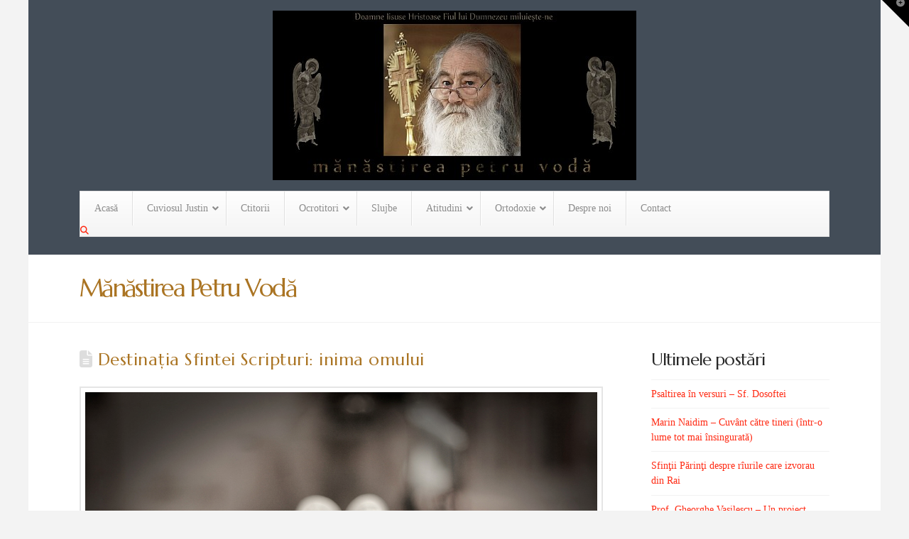

--- FILE ---
content_type: text/html; charset=UTF-8
request_url: https://manastirea.petru-voda.ro/2015/04/02/destinatia-sfintei-scripturi-inima-omului/
body_size: 16378
content:
<!DOCTYPE html>
<html class="no-js" lang="en-US">
<head>
<!-- MapPress Easy Google Maps Version:2.95.9 (https://www.mappresspro.com) -->

<meta charset="UTF-8">
<meta name="viewport" content="width=device-width, initial-scale=1.0">
<link rel="pingback" href="https://manastirea.petru-voda.ro/xmlrpc.php">
<title>Destinaţia Sfintei Scripturi: inima omului | Mănăstirea Petru Vodă</title>
<meta name='robots' content='max-image-preview:large' />
<link rel="alternate" type="application/rss+xml" title="Mănăstirea Petru Vodă &raquo; Feed" href="https://manastirea.petru-voda.ro/feed/" />
<link rel="alternate" type="application/rss+xml" title="Mănăstirea Petru Vodă &raquo; Comments Feed" href="https://manastirea.petru-voda.ro/comments/feed/" />
<meta property="og:site_name" content="Mănăstirea Petru Vodă"><meta property="og:title" content="Destinaţia Sfintei Scripturi: inima omului"><meta property="og:description" content="„Aşa am săvârşit şaptesprezece ani, nenumărate nevoi pătimind; iar de atunci până astăzi ajutătoarea mea, Născătoarea de Dumnezeu, mă povăţuieşte la tot pasul”. Şi a zis Zosima către dânsa: „Dar n-ai avut trebuinţă de hrană&hellip;"><meta property="og:image" content="https://manastirea.petru-voda.ro/wp-content/uploads/2015/04/inima-scriptura.jpg"><meta property="og:url" content="https://manastirea.petru-voda.ro/2015/04/02/destinatia-sfintei-scripturi-inima-omului/"><meta property="og:type" content="article"><link rel="alternate" type="application/rss+xml" title="Mănăstirea Petru Vodă &raquo; Destinaţia Sfintei Scripturi: inima omului Comments Feed" href="https://manastirea.petru-voda.ro/2015/04/02/destinatia-sfintei-scripturi-inima-omului/feed/" />
<style id='wp-img-auto-sizes-contain-inline-css' type='text/css'>
img:is([sizes=auto i],[sizes^="auto," i]){contain-intrinsic-size:3000px 1500px}
/*# sourceURL=wp-img-auto-sizes-contain-inline-css */
</style>
<style id='wp-emoji-styles-inline-css' type='text/css'>

	img.wp-smiley, img.emoji {
		display: inline !important;
		border: none !important;
		box-shadow: none !important;
		height: 1em !important;
		width: 1em !important;
		margin: 0 0.07em !important;
		vertical-align: -0.1em !important;
		background: none !important;
		padding: 0 !important;
	}
/*# sourceURL=wp-emoji-styles-inline-css */
</style>
<link rel='stylesheet' id='wp-block-library-css' href='https://manastirea.petru-voda.ro/wp-includes/css/dist/block-library/style.min.css?ver=6.9' type='text/css' media='all' />
<style id='global-styles-inline-css' type='text/css'>
:root{--wp--preset--aspect-ratio--square: 1;--wp--preset--aspect-ratio--4-3: 4/3;--wp--preset--aspect-ratio--3-4: 3/4;--wp--preset--aspect-ratio--3-2: 3/2;--wp--preset--aspect-ratio--2-3: 2/3;--wp--preset--aspect-ratio--16-9: 16/9;--wp--preset--aspect-ratio--9-16: 9/16;--wp--preset--color--black: #000000;--wp--preset--color--cyan-bluish-gray: #abb8c3;--wp--preset--color--white: #ffffff;--wp--preset--color--pale-pink: #f78da7;--wp--preset--color--vivid-red: #cf2e2e;--wp--preset--color--luminous-vivid-orange: #ff6900;--wp--preset--color--luminous-vivid-amber: #fcb900;--wp--preset--color--light-green-cyan: #7bdcb5;--wp--preset--color--vivid-green-cyan: #00d084;--wp--preset--color--pale-cyan-blue: #8ed1fc;--wp--preset--color--vivid-cyan-blue: #0693e3;--wp--preset--color--vivid-purple: #9b51e0;--wp--preset--gradient--vivid-cyan-blue-to-vivid-purple: linear-gradient(135deg,rgb(6,147,227) 0%,rgb(155,81,224) 100%);--wp--preset--gradient--light-green-cyan-to-vivid-green-cyan: linear-gradient(135deg,rgb(122,220,180) 0%,rgb(0,208,130) 100%);--wp--preset--gradient--luminous-vivid-amber-to-luminous-vivid-orange: linear-gradient(135deg,rgb(252,185,0) 0%,rgb(255,105,0) 100%);--wp--preset--gradient--luminous-vivid-orange-to-vivid-red: linear-gradient(135deg,rgb(255,105,0) 0%,rgb(207,46,46) 100%);--wp--preset--gradient--very-light-gray-to-cyan-bluish-gray: linear-gradient(135deg,rgb(238,238,238) 0%,rgb(169,184,195) 100%);--wp--preset--gradient--cool-to-warm-spectrum: linear-gradient(135deg,rgb(74,234,220) 0%,rgb(151,120,209) 20%,rgb(207,42,186) 40%,rgb(238,44,130) 60%,rgb(251,105,98) 80%,rgb(254,248,76) 100%);--wp--preset--gradient--blush-light-purple: linear-gradient(135deg,rgb(255,206,236) 0%,rgb(152,150,240) 100%);--wp--preset--gradient--blush-bordeaux: linear-gradient(135deg,rgb(254,205,165) 0%,rgb(254,45,45) 50%,rgb(107,0,62) 100%);--wp--preset--gradient--luminous-dusk: linear-gradient(135deg,rgb(255,203,112) 0%,rgb(199,81,192) 50%,rgb(65,88,208) 100%);--wp--preset--gradient--pale-ocean: linear-gradient(135deg,rgb(255,245,203) 0%,rgb(182,227,212) 50%,rgb(51,167,181) 100%);--wp--preset--gradient--electric-grass: linear-gradient(135deg,rgb(202,248,128) 0%,rgb(113,206,126) 100%);--wp--preset--gradient--midnight: linear-gradient(135deg,rgb(2,3,129) 0%,rgb(40,116,252) 100%);--wp--preset--font-size--small: 13px;--wp--preset--font-size--medium: 20px;--wp--preset--font-size--large: 36px;--wp--preset--font-size--x-large: 42px;--wp--preset--spacing--20: 0.44rem;--wp--preset--spacing--30: 0.67rem;--wp--preset--spacing--40: 1rem;--wp--preset--spacing--50: 1.5rem;--wp--preset--spacing--60: 2.25rem;--wp--preset--spacing--70: 3.38rem;--wp--preset--spacing--80: 5.06rem;--wp--preset--shadow--natural: 6px 6px 9px rgba(0, 0, 0, 0.2);--wp--preset--shadow--deep: 12px 12px 50px rgba(0, 0, 0, 0.4);--wp--preset--shadow--sharp: 6px 6px 0px rgba(0, 0, 0, 0.2);--wp--preset--shadow--outlined: 6px 6px 0px -3px rgb(255, 255, 255), 6px 6px rgb(0, 0, 0);--wp--preset--shadow--crisp: 6px 6px 0px rgb(0, 0, 0);}:where(.is-layout-flex){gap: 0.5em;}:where(.is-layout-grid){gap: 0.5em;}body .is-layout-flex{display: flex;}.is-layout-flex{flex-wrap: wrap;align-items: center;}.is-layout-flex > :is(*, div){margin: 0;}body .is-layout-grid{display: grid;}.is-layout-grid > :is(*, div){margin: 0;}:where(.wp-block-columns.is-layout-flex){gap: 2em;}:where(.wp-block-columns.is-layout-grid){gap: 2em;}:where(.wp-block-post-template.is-layout-flex){gap: 1.25em;}:where(.wp-block-post-template.is-layout-grid){gap: 1.25em;}.has-black-color{color: var(--wp--preset--color--black) !important;}.has-cyan-bluish-gray-color{color: var(--wp--preset--color--cyan-bluish-gray) !important;}.has-white-color{color: var(--wp--preset--color--white) !important;}.has-pale-pink-color{color: var(--wp--preset--color--pale-pink) !important;}.has-vivid-red-color{color: var(--wp--preset--color--vivid-red) !important;}.has-luminous-vivid-orange-color{color: var(--wp--preset--color--luminous-vivid-orange) !important;}.has-luminous-vivid-amber-color{color: var(--wp--preset--color--luminous-vivid-amber) !important;}.has-light-green-cyan-color{color: var(--wp--preset--color--light-green-cyan) !important;}.has-vivid-green-cyan-color{color: var(--wp--preset--color--vivid-green-cyan) !important;}.has-pale-cyan-blue-color{color: var(--wp--preset--color--pale-cyan-blue) !important;}.has-vivid-cyan-blue-color{color: var(--wp--preset--color--vivid-cyan-blue) !important;}.has-vivid-purple-color{color: var(--wp--preset--color--vivid-purple) !important;}.has-black-background-color{background-color: var(--wp--preset--color--black) !important;}.has-cyan-bluish-gray-background-color{background-color: var(--wp--preset--color--cyan-bluish-gray) !important;}.has-white-background-color{background-color: var(--wp--preset--color--white) !important;}.has-pale-pink-background-color{background-color: var(--wp--preset--color--pale-pink) !important;}.has-vivid-red-background-color{background-color: var(--wp--preset--color--vivid-red) !important;}.has-luminous-vivid-orange-background-color{background-color: var(--wp--preset--color--luminous-vivid-orange) !important;}.has-luminous-vivid-amber-background-color{background-color: var(--wp--preset--color--luminous-vivid-amber) !important;}.has-light-green-cyan-background-color{background-color: var(--wp--preset--color--light-green-cyan) !important;}.has-vivid-green-cyan-background-color{background-color: var(--wp--preset--color--vivid-green-cyan) !important;}.has-pale-cyan-blue-background-color{background-color: var(--wp--preset--color--pale-cyan-blue) !important;}.has-vivid-cyan-blue-background-color{background-color: var(--wp--preset--color--vivid-cyan-blue) !important;}.has-vivid-purple-background-color{background-color: var(--wp--preset--color--vivid-purple) !important;}.has-black-border-color{border-color: var(--wp--preset--color--black) !important;}.has-cyan-bluish-gray-border-color{border-color: var(--wp--preset--color--cyan-bluish-gray) !important;}.has-white-border-color{border-color: var(--wp--preset--color--white) !important;}.has-pale-pink-border-color{border-color: var(--wp--preset--color--pale-pink) !important;}.has-vivid-red-border-color{border-color: var(--wp--preset--color--vivid-red) !important;}.has-luminous-vivid-orange-border-color{border-color: var(--wp--preset--color--luminous-vivid-orange) !important;}.has-luminous-vivid-amber-border-color{border-color: var(--wp--preset--color--luminous-vivid-amber) !important;}.has-light-green-cyan-border-color{border-color: var(--wp--preset--color--light-green-cyan) !important;}.has-vivid-green-cyan-border-color{border-color: var(--wp--preset--color--vivid-green-cyan) !important;}.has-pale-cyan-blue-border-color{border-color: var(--wp--preset--color--pale-cyan-blue) !important;}.has-vivid-cyan-blue-border-color{border-color: var(--wp--preset--color--vivid-cyan-blue) !important;}.has-vivid-purple-border-color{border-color: var(--wp--preset--color--vivid-purple) !important;}.has-vivid-cyan-blue-to-vivid-purple-gradient-background{background: var(--wp--preset--gradient--vivid-cyan-blue-to-vivid-purple) !important;}.has-light-green-cyan-to-vivid-green-cyan-gradient-background{background: var(--wp--preset--gradient--light-green-cyan-to-vivid-green-cyan) !important;}.has-luminous-vivid-amber-to-luminous-vivid-orange-gradient-background{background: var(--wp--preset--gradient--luminous-vivid-amber-to-luminous-vivid-orange) !important;}.has-luminous-vivid-orange-to-vivid-red-gradient-background{background: var(--wp--preset--gradient--luminous-vivid-orange-to-vivid-red) !important;}.has-very-light-gray-to-cyan-bluish-gray-gradient-background{background: var(--wp--preset--gradient--very-light-gray-to-cyan-bluish-gray) !important;}.has-cool-to-warm-spectrum-gradient-background{background: var(--wp--preset--gradient--cool-to-warm-spectrum) !important;}.has-blush-light-purple-gradient-background{background: var(--wp--preset--gradient--blush-light-purple) !important;}.has-blush-bordeaux-gradient-background{background: var(--wp--preset--gradient--blush-bordeaux) !important;}.has-luminous-dusk-gradient-background{background: var(--wp--preset--gradient--luminous-dusk) !important;}.has-pale-ocean-gradient-background{background: var(--wp--preset--gradient--pale-ocean) !important;}.has-electric-grass-gradient-background{background: var(--wp--preset--gradient--electric-grass) !important;}.has-midnight-gradient-background{background: var(--wp--preset--gradient--midnight) !important;}.has-small-font-size{font-size: var(--wp--preset--font-size--small) !important;}.has-medium-font-size{font-size: var(--wp--preset--font-size--medium) !important;}.has-large-font-size{font-size: var(--wp--preset--font-size--large) !important;}.has-x-large-font-size{font-size: var(--wp--preset--font-size--x-large) !important;}
/*# sourceURL=global-styles-inline-css */
</style>

<style id='classic-theme-styles-inline-css' type='text/css'>
/*! This file is auto-generated */
.wp-block-button__link{color:#fff;background-color:#32373c;border-radius:9999px;box-shadow:none;text-decoration:none;padding:calc(.667em + 2px) calc(1.333em + 2px);font-size:1.125em}.wp-block-file__button{background:#32373c;color:#fff;text-decoration:none}
/*# sourceURL=/wp-includes/css/classic-themes.min.css */
</style>
<link rel='stylesheet' id='mappress-leaflet-css' href='https://manastirea.petru-voda.ro/wp-content/plugins/mappress-google-maps-for-wordpress/lib/leaflet/leaflet.css?ver=1.7.1' type='text/css' media='all' />
<link rel='stylesheet' id='mappress-css' href='https://manastirea.petru-voda.ro/wp-content/plugins/mappress-google-maps-for-wordpress/css/mappress.css?ver=2.95.9' type='text/css' media='all' />
<link rel='stylesheet' id='contact-info-css' href='https://manastirea.petru-voda.ro/wp-content/plugins/simple-contact-info/css/contact-info-frondend.css?ver=1.0' type='text/css' media='all' />
<link rel='stylesheet' id='x-stack-css' href='https://manastirea.petru-voda.ro/wp-content/themes/pro/framework/dist/css/site/stacks/renew.css?ver=6.7.10' type='text/css' media='all' />
<link rel='stylesheet' id='wp-featherlight-css' href='https://manastirea.petru-voda.ro/wp-content/plugins/wp-featherlight/css/wp-featherlight.min.css?ver=1.3.4' type='text/css' media='all' />
<link rel='stylesheet' id='ubermenu-css' href='https://manastirea.petru-voda.ro/wp-content/plugins/ubermenu/pro/assets/css/ubermenu.min.css?ver=3.8.5' type='text/css' media='all' />
<link rel='stylesheet' id='ubermenu-vanilla-bar-css' href='https://manastirea.petru-voda.ro/wp-content/plugins/ubermenu/assets/css/skins/vanilla_bar.css?ver=6.9' type='text/css' media='all' />
<link rel='stylesheet' id='ubermenu-font-awesome-all-css' href='https://manastirea.petru-voda.ro/wp-content/plugins/ubermenu/assets/fontawesome/css/all.min.css?ver=6.9' type='text/css' media='all' />
<style id='cs-inline-css' type='text/css'>
@media (min-width:1200px){.x-hide-xl{display:none !important;}}@media (min-width:979px) and (max-width:1199px){.x-hide-lg{display:none !important;}}@media (min-width:767px) and (max-width:978px){.x-hide-md{display:none !important;}}@media (min-width:480px) and (max-width:766px){.x-hide-sm{display:none !important;}}@media (max-width:479px){.x-hide-xs{display:none !important;}} a,h1 a:hover,h2 a:hover,h3 a:hover,h4 a:hover,h5 a:hover,h6 a:hover,.x-comment-time:hover,#reply-title small a,.comment-reply-link:hover,.x-comment-author a:hover,.x-recent-posts a:hover .h-recent-posts{color:#ff2a13;}a:hover,#reply-title small a:hover{color:#d80f0f;}.entry-title i,.entry-title svg{color:#dddddd;}a.x-img-thumbnail:hover,li.bypostauthor > article.comment{border-color:#ff2a13;}.flex-direction-nav a,.flex-control-nav a:hover,.flex-control-nav a.flex-active,.x-dropcap,.x-skill-bar .bar,.x-pricing-column.featured h2,.h-comments-title small,.x-pagination a:hover,.woocommerce-pagination a:hover,.x-entry-share .x-share:hover,.entry-thumb,.widget_tag_cloud .tagcloud a:hover,.widget_product_tag_cloud .tagcloud a:hover,.x-highlight,.x-recent-posts .x-recent-posts-img:after,.x-portfolio-filters{background-color:#ff2a13;}.x-portfolio-filters:hover{background-color:#d80f0f;}.x-main{width:calc(73% - 3.20197%);}.x-sidebar{width:calc(100% - 3.20197% - 73%);}.h-landmark{font-weight:400;}.x-comment-author a{color:#999999;}.x-comment-author a,.comment-form-author label,.comment-form-email label,.comment-form-url label,.comment-form-rating label,.comment-form-comment label,.widget_calendar #wp-calendar caption,.widget_calendar #wp-calendar th,.x-accordion-heading .x-accordion-toggle,.x-nav-tabs > li > a:hover,.x-nav-tabs > .active > a,.x-nav-tabs > .active > a:hover{color:#272727;}.widget_calendar #wp-calendar th{border-bottom-color:#272727;}.x-pagination span.current,.woocommerce-pagination span[aria-current],.x-portfolio-filters-menu,.widget_tag_cloud .tagcloud a,.h-feature-headline span i,.widget_price_filter .ui-slider .ui-slider-handle{background-color:#272727;}@media (max-width:978.98px){}@media (max-width:978.98px){.x-content-sidebar-active .alignwide,.x-sidebar-content-active .alignwide{width:calc((1104 / 1056) * 100%);max-width:calc((1104 / 1056) * 100%);margin-left:calc((((1104 / 1056) * 100%) - 100%) / -2);}}@media (max-width:978.98px){.x-content-sidebar-active .alignfull,.x-sidebar-content-active .alignfull{width:calc((1200 / 1056) * 100%);max-width:calc((1200 / 1056) * 100%);margin-left:calc((((1200 / 1056) * 100%) - 100%) / -2);}}.x-full-width-active .alignwide{width:calc((1104 / 1056) * 100%);max-width:calc((1104 / 1056) * 100%);margin-left:calc((((1104 / 1056) * 100%) - 100%) / -2);}.x-full-width-active .alignfull{width:calc((1200 / 1056) * 100%);max-width:calc((1200 / 1056) * 100%);margin-left:calc((((1200 / 1056) * 100%) - 100%) / -2);}html{font-size:14px;}@media (min-width:479px){html{font-size:14px;}}@media (min-width:766px){html{font-size:14px;}}@media (min-width:978px){html{font-size:14px;}}@media (min-width:1199px){html{font-size:14px;}}body{font-style:normal;font-weight:400;color:#999999;background-color:#f3f3f3;}.w-b{font-weight:400 !important;}h1,h2,h3,h4,h5,h6,.h1,.h2,.h3,.h4,.h5,.h6,.x-text-headline{font-family:inherit;font-style:normal;font-weight:400;}h1,.h1{letter-spacing:0.02em;}h2,.h2{letter-spacing:-0.035em;}h3,.h3{letter-spacing:-0.035em;}h4,.h4{letter-spacing:-0.035em;}h5,.h5{letter-spacing:-0.035em;}h6,.h6{letter-spacing:-0.035em;}.w-h{font-weight:400 !important;}.x-container.width{width:88%;}.x-container.max{max-width:1200px;}.x-bar-content.x-container.width{flex-basis:88%;}.site,.x-site{width:88%;max-width:1200px;}.x-main.full{float:none;clear:both;display:block;width:auto;}@media (max-width:978.98px){.x-main.full,.x-main.left,.x-main.right,.x-sidebar.left,.x-sidebar.right{float:none;display:block;width:auto !important;}}.entry-header,.entry-content{font-size:1rem;}body,input,button,select,textarea{font-family:inherit;}h1,h2,h3,h4,h5,h6,.h1,.h2,.h3,.h4,.h5,.h6,h1 a,h2 a,h3 a,h4 a,h5 a,h6 a,.h1 a,.h2 a,.h3 a,.h4 a,.h5 a,.h6 a,blockquote{color:#272727;}.cfc-h-tx{color:#272727 !important;}.cfc-h-bd{border-color:#272727 !important;}.cfc-h-bg{background-color:#272727 !important;}.cfc-b-tx{color:#999999 !important;}.cfc-b-bd{border-color:#999999 !important;}.cfc-b-bg{background-color:#999999 !important;}.x-btn,.button,[type="submit"]{color:#ffffff;border-color:#ac1100;background-color:#ff2a13;margin-bottom:0.25em;text-shadow:0 0.075em 0.075em rgba(0,0,0,0.5);box-shadow:0 0.25em 0 0 #a71000,0 4px 9px rgba(0,0,0,0.75);border-radius:0.25em;}.x-btn:hover,.button:hover,[type="submit"]:hover{color:#ffffff;border-color:#600900;background-color:#ef2201;margin-bottom:0.25em;text-shadow:0 0.075em 0.075em rgba(0,0,0,0.5);box-shadow:0 0.25em 0 0 #a71000,0 4px 9px rgba(0,0,0,0.75);}.x-btn.x-btn-real,.x-btn.x-btn-real:hover{margin-bottom:0.25em;text-shadow:0 0.075em 0.075em rgba(0,0,0,0.65);}.x-btn.x-btn-real{box-shadow:0 0.25em 0 0 #a71000,0 4px 9px rgba(0,0,0,0.75);}.x-btn.x-btn-real:hover{box-shadow:0 0.25em 0 0 #a71000,0 4px 9px rgba(0,0,0,0.75);}.x-btn.x-btn-flat,.x-btn.x-btn-flat:hover{margin-bottom:0;text-shadow:0 0.075em 0.075em rgba(0,0,0,0.65);box-shadow:none;}.x-btn.x-btn-transparent,.x-btn.x-btn-transparent:hover{margin-bottom:0;border-width:3px;text-shadow:none;text-transform:uppercase;background-color:transparent;box-shadow:none;}.x-topbar .p-info,.x-topbar .p-info a,.x-topbar .x-social-global a{color:#ffffff;}.x-topbar .p-info a:hover{color:#959baf;}.x-topbar{background-color:rgba(31,44,57,0.84);}.x-logobar{background-color:rgba(31,44,57,0.84);}.x-navbar .desktop .x-nav > li:before{padding-top:37px;}.x-navbar .desktop .x-nav > li > a,.x-navbar .desktop .sub-menu li > a,.x-navbar .mobile .x-nav li a{color:#999999;}.x-navbar .desktop .x-nav > li > a:hover,.x-navbar .desktop .x-nav > .x-active > a,.x-navbar .desktop .x-nav > .current-menu-item > a,.x-navbar .desktop .sub-menu li > a:hover,.x-navbar .desktop .sub-menu li.x-active > a,.x-navbar .desktop .sub-menu li.current-menu-item > a,.x-navbar .desktop .x-nav .x-megamenu > .sub-menu > li > a,.x-navbar .mobile .x-nav li > a:hover,.x-navbar .mobile .x-nav li.x-active > a,.x-navbar .mobile .x-nav li.current-menu-item > a{color:#272727;}.x-btn-navbar,.x-btn-navbar:hover{color:#ffffff;}.x-navbar .desktop .sub-menu li:before,.x-navbar .desktop .sub-menu li:after{background-color:#999999;}.x-navbar,.x-navbar .sub-menu{background-color:rgba(31,44,57,0.84) !important;}.x-btn-navbar,.x-btn-navbar.collapsed:hover{background-color:#476481;}.x-btn-navbar.collapsed{background-color:#3e5771;}.x-navbar .desktop .x-nav > li > a:hover > span,.x-navbar .desktop .x-nav > li.x-active > a > span,.x-navbar .desktop .x-nav > li.current-menu-item > a > span{box-shadow:0 2px 0 0 #272727;}.x-navbar .desktop .x-nav > li > a{height:90px;padding-top:37px;}.x-navbar .desktop .x-nav > li ul{top:90px;}.x-colophon.bottom{background-color:#2c3e50;}.x-colophon.bottom,.x-colophon.bottom a,.x-colophon.bottom .x-social-global a{color:#ffffff;}.x-navbar.x-navbar-fixed-top.x-container.max.width{width:88%%;max-width:1200pxpx;}.x-btn-widgetbar{border-top-color:#000000;border-right-color:#000000;}.x-btn-widgetbar:hover{border-top-color:#444444;border-right-color:#444444;}.x-navbar-inner{min-height:90px;}.x-logobar-inner{padding-top:15px;padding-bottom:15px;}.x-brand{font-family:inherit;font-size:42px;font-style:normal;font-weight:400;letter-spacing:0.03em;color:#272727;}.x-brand:hover,.x-brand:focus{color:#272727;}.x-brand img{width:calc(px / 2);}.x-navbar .x-nav-wrap .x-nav > li > a{font-family:inherit;font-style:normal;font-weight:400;letter-spacing:0.085em;text-transform:uppercase;}.x-navbar .desktop .x-nav > li > a{font-size:13px;}.x-navbar .desktop .x-nav > li > a:not(.x-btn-navbar-woocommerce){padding-left:20px;padding-right:20px;}.x-navbar .desktop .x-nav > li > a > span{margin-right:-0.085em;}.x-btn-navbar{margin-top:20px;}.x-btn-navbar,.x-btn-navbar.collapsed{font-size:24px;}@media (max-width:979px){.x-widgetbar{left:0;right:0;}}.x-colophon.bottom{background-color:#2c3e50;}.x-colophon.bottom,.x-colophon.bottom a,.x-colophon.bottom .x-social-global a{color:#ffffff;}.bg .mejs-container,.x-video .mejs-container{position:unset !important;} @font-face{font-family:'FontAwesomePro';font-style:normal;font-weight:900;font-display:block;src:url('https://manastirea.petru-voda.ro/wp-content/themes/pro/cornerstone/assets/fonts/fa-solid-900.woff2?ver=6.7.2') format('woff2'),url('https://manastirea.petru-voda.ro/wp-content/themes/pro/cornerstone/assets/fonts/fa-solid-900.ttf?ver=6.7.2') format('truetype');}[data-x-fa-pro-icon]{font-family:"FontAwesomePro" !important;}[data-x-fa-pro-icon]:before{content:attr(data-x-fa-pro-icon);}[data-x-icon],[data-x-icon-o],[data-x-icon-l],[data-x-icon-s],[data-x-icon-b],[data-x-icon-sr],[data-x-icon-ss],[data-x-icon-sl],[data-x-fa-pro-icon],[class*="cs-fa-"]{display:inline-flex;font-style:normal;font-weight:400;text-decoration:inherit;text-rendering:auto;-webkit-font-smoothing:antialiased;-moz-osx-font-smoothing:grayscale;}[data-x-icon].left,[data-x-icon-o].left,[data-x-icon-l].left,[data-x-icon-s].left,[data-x-icon-b].left,[data-x-icon-sr].left,[data-x-icon-ss].left,[data-x-icon-sl].left,[data-x-fa-pro-icon].left,[class*="cs-fa-"].left{margin-right:0.5em;}[data-x-icon].right,[data-x-icon-o].right,[data-x-icon-l].right,[data-x-icon-s].right,[data-x-icon-b].right,[data-x-icon-sr].right,[data-x-icon-ss].right,[data-x-icon-sl].right,[data-x-fa-pro-icon].right,[class*="cs-fa-"].right{margin-left:0.5em;}[data-x-icon]:before,[data-x-icon-o]:before,[data-x-icon-l]:before,[data-x-icon-s]:before,[data-x-icon-b]:before,[data-x-icon-sr]:before,[data-x-icon-ss]:before,[data-x-icon-sl]:before,[data-x-fa-pro-icon]:before,[class*="cs-fa-"]:before{line-height:1;}@font-face{font-family:'FontAwesome';font-style:normal;font-weight:900;font-display:block;src:url('https://manastirea.petru-voda.ro/wp-content/themes/pro/cornerstone/assets/fonts/fa-solid-900.woff2?ver=6.7.2') format('woff2'),url('https://manastirea.petru-voda.ro/wp-content/themes/pro/cornerstone/assets/fonts/fa-solid-900.ttf?ver=6.7.2') format('truetype');}[data-x-icon],[data-x-icon-s],[data-x-icon][class*="cs-fa-"]{font-family:"FontAwesome" !important;font-weight:900;}[data-x-icon]:before,[data-x-icon][class*="cs-fa-"]:before{content:attr(data-x-icon);}[data-x-icon-s]:before{content:attr(data-x-icon-s);}@font-face{font-family:'FontAwesomeRegular';font-style:normal;font-weight:400;font-display:block;src:url('https://manastirea.petru-voda.ro/wp-content/themes/pro/cornerstone/assets/fonts/fa-regular-400.woff2?ver=6.7.2') format('woff2'),url('https://manastirea.petru-voda.ro/wp-content/themes/pro/cornerstone/assets/fonts/fa-regular-400.ttf?ver=6.7.2') format('truetype');}@font-face{font-family:'FontAwesomePro';font-style:normal;font-weight:400;font-display:block;src:url('https://manastirea.petru-voda.ro/wp-content/themes/pro/cornerstone/assets/fonts/fa-regular-400.woff2?ver=6.7.2') format('woff2'),url('https://manastirea.petru-voda.ro/wp-content/themes/pro/cornerstone/assets/fonts/fa-regular-400.ttf?ver=6.7.2') format('truetype');}[data-x-icon-o]{font-family:"FontAwesomeRegular" !important;}[data-x-icon-o]:before{content:attr(data-x-icon-o);}@font-face{font-family:'FontAwesomeLight';font-style:normal;font-weight:300;font-display:block;src:url('https://manastirea.petru-voda.ro/wp-content/themes/pro/cornerstone/assets/fonts/fa-light-300.woff2?ver=6.7.2') format('woff2'),url('https://manastirea.petru-voda.ro/wp-content/themes/pro/cornerstone/assets/fonts/fa-light-300.ttf?ver=6.7.2') format('truetype');}@font-face{font-family:'FontAwesomePro';font-style:normal;font-weight:300;font-display:block;src:url('https://manastirea.petru-voda.ro/wp-content/themes/pro/cornerstone/assets/fonts/fa-light-300.woff2?ver=6.7.2') format('woff2'),url('https://manastirea.petru-voda.ro/wp-content/themes/pro/cornerstone/assets/fonts/fa-light-300.ttf?ver=6.7.2') format('truetype');}[data-x-icon-l]{font-family:"FontAwesomeLight" !important;font-weight:300;}[data-x-icon-l]:before{content:attr(data-x-icon-l);}@font-face{font-family:'FontAwesomeBrands';font-style:normal;font-weight:normal;font-display:block;src:url('https://manastirea.petru-voda.ro/wp-content/themes/pro/cornerstone/assets/fonts/fa-brands-400.woff2?ver=6.7.2') format('woff2'),url('https://manastirea.petru-voda.ro/wp-content/themes/pro/cornerstone/assets/fonts/fa-brands-400.ttf?ver=6.7.2') format('truetype');}[data-x-icon-b]{font-family:"FontAwesomeBrands" !important;}[data-x-icon-b]:before{content:attr(data-x-icon-b);}.widget.widget_rss li .rsswidget:before{content:"\f35d";padding-right:0.4em;font-family:"FontAwesome";}[the_grid name="Petru Vodă"] 
/*# sourceURL=cs-inline-css */
</style>
<script type="text/javascript" src="https://manastirea.petru-voda.ro/wp-includes/js/jquery/jquery.min.js?ver=3.7.1" id="jquery-core-js"></script>
<script type="text/javascript" src="https://manastirea.petru-voda.ro/wp-includes/js/jquery/jquery-migrate.min.js?ver=3.4.1" id="jquery-migrate-js"></script>
<script type="text/javascript" src="https://manastirea.petru-voda.ro/wp-content/plugins/itro-popup/scripts/itro-scripts.js?ver=6.9" id="itro-scripts-js"></script>
<link rel="https://api.w.org/" href="https://manastirea.petru-voda.ro/wp-json/" /><link rel="alternate" title="JSON" type="application/json" href="https://manastirea.petru-voda.ro/wp-json/wp/v2/posts/3237" /><link rel="canonical" href="https://manastirea.petru-voda.ro/2015/04/02/destinatia-sfintei-scripturi-inima-omului/" />
<link rel='shortlink' href='https://manastirea.petru-voda.ro/?p=3237' />
	<link rel="preconnect" href="https://fonts.googleapis.com">
	<link rel="preconnect" href="https://fonts.gstatic.com">
	<link href='https://fonts.googleapis.com/css2?display=swap&family=Andada&family=Marcellus' rel='stylesheet'>		<script type="text/javascript">
			var _statcounter = _statcounter || [];
			_statcounter.push({"tags": {"author": "filotheu"}});
		</script>
		<style id="ubermenu-custom-generated-css">
/** Font Awesome 4 Compatibility **/
.fa{font-style:normal;font-variant:normal;font-weight:normal;font-family:FontAwesome;}

/** UberMenu Custom Menu Styles (Customizer) **/
/* main */
 .ubermenu-main { max-width:1200px; }
 .ubermenu-main .ubermenu-item-level-0 > .ubermenu-target { font-size:14px; text-transform:none; color:#8c8c8c; }
 .ubermenu-main .ubermenu-item.ubermenu-item-level-0 > .ubermenu-highlight { color:#050505; }


/* Status: Loaded from Transient */

</style><link rel="icon" href="https://manastirea.petru-voda.ro/wp-content/uploads/2013/09/cropped-logot2PV-32x32.png" sizes="32x32" />
<link rel="icon" href="https://manastirea.petru-voda.ro/wp-content/uploads/2013/09/cropped-logot2PV-192x192.png" sizes="192x192" />
<link rel="apple-touch-icon" href="https://manastirea.petru-voda.ro/wp-content/uploads/2013/09/cropped-logot2PV-180x180.png" />
<meta name="msapplication-TileImage" content="https://manastirea.petru-voda.ro/wp-content/uploads/2013/09/cropped-logot2PV-270x270.png" />
	<style id="egf-frontend-styles" type="text/css">
		font-family {color: #212121;font-family: 'Andada', sans-serif;font-size: 14px;font-style: normal;font-weight: 400;} p {color: #141414;font-family: 'Andada', sans-serif;font-size: 18px;font-style: normal;font-weight: 400;} h6 {font-family: 'Marcellus', sans-serif;font-size: 18px;font-style: normal;font-weight: 400;} h5 {font-family: 'Marcellus', sans-serif;font-style: normal;font-weight: 400;} h4 {font-family: 'Marcellus', sans-serif;font-style: normal;font-weight: 400;} h3 {font-family: 'Marcellus', sans-serif;font-style: normal;font-weight: 400;} h2 {font-family: 'Marcellus', sans-serif;font-style: normal;font-weight: 400;} h1 {color: #aa7423;font-family: 'Marcellus', sans-serif;font-size: 24px;font-style: normal;font-weight: 400;line-height: 1.2;} 	</style>
	</head>
<body class="wp-singular post-template-default single single-post postid-3237 single-format-standard wp-theme-pro wp-featherlight-captions x-renew x-boxed-layout-active x-content-sidebar-active x-post-meta-disabled x-navbar-static-active pro-v6_7_10">

  
  
  <div id="x-root" class="x-root">

    
    <div id="top" class="site">

    <header class="masthead masthead-stacked" role="banner">


  <div class="x-logobar">
    <div class="x-logobar-inner">
      <div class="x-container max width">
        
<a href="https://manastirea.petru-voda.ro/" class="x-brand img">
  <img src="//manastirea.petru-voda.ro/wp-content/uploads/2020/03/logot3PV.jpg" alt="Mănăstirea Petru Vodă"></a>
      </div>
    </div>
  </div>

  <div class="x-navbar-wrap">
    <div class="x-navbar">
      <div class="x-navbar-inner">
        <div class="x-container max width">
          
<!-- UberMenu [Configuration:main] [Theme Loc:primary] [Integration:api] -->
<button class="ubermenu-responsive-toggle ubermenu-responsive-toggle-main ubermenu-skin-vanilla-bar ubermenu-loc-primary ubermenu-responsive-toggle-content-align-left ubermenu-responsive-toggle-align-full " tabindex="0" data-ubermenu-target="ubermenu-main-25-primary-2"   aria-label="Toggle Menu"><i class="fas fa-bars" ></i>Menu</button><nav id="ubermenu-main-25-primary-2" class="ubermenu ubermenu-nojs ubermenu-main ubermenu-menu-25 ubermenu-loc-primary ubermenu-responsive ubermenu-responsive-default ubermenu-responsive-collapse ubermenu-horizontal ubermenu-transition-shift ubermenu-trigger-hover_intent ubermenu-skin-vanilla-bar ubermenu-has-border ubermenu-bar-align-full ubermenu-items-align-auto ubermenu-bound-inner ubermenu-disable-submenu-scroll ubermenu-sub-indicators ubermenu-retractors-responsive ubermenu-submenu-indicator-closes"><ul id="ubermenu-nav-main-25-primary" class="ubermenu-nav" data-title="Meniu"><li id="menu-item-113" class="ubermenu-item ubermenu-item-type-custom ubermenu-item-object-custom ubermenu-item-home ubermenu-item-113 ubermenu-item-level-0 ubermenu-column ubermenu-column-auto" ><a class="ubermenu-target ubermenu-item-layout-default ubermenu-item-layout-text_only" href="http://manastirea.petru-voda.ro/" tabindex="0"><span class="ubermenu-target-title ubermenu-target-text">Acasă</span></a></li><li id="menu-item-9090" class="ubermenu-item ubermenu-item-type-taxonomy ubermenu-item-object-category ubermenu-item-has-children ubermenu-item-9090 ubermenu-item-level-0 ubermenu-column ubermenu-column-auto ubermenu-has-submenu-drop ubermenu-has-submenu-mega tax-item tax-item-4" ><a class="ubermenu-target ubermenu-item-layout-default ubermenu-item-layout-text_only" href="https://manastirea.petru-voda.ro/category/staretul-justin-parvu/" tabindex="0"><span class="ubermenu-target-title ubermenu-target-text">Cuviosul Justin</span><i class='ubermenu-sub-indicator fas fa-angle-down'></i></a><ul  class="ubermenu-submenu ubermenu-submenu-id-9090 ubermenu-submenu-type-auto ubermenu-submenu-type-mega ubermenu-submenu-drop ubermenu-submenu-align-full_width"  ><li id="menu-item-526" class="ubermenu-item ubermenu-item-type-taxonomy ubermenu-item-object-category ubermenu-item-526 ubermenu-item-auto ubermenu-item-header ubermenu-item-level-1 ubermenu-column ubermenu-column-auto tax-item tax-item-16" ><a class="ubermenu-target ubermenu-item-layout-default ubermenu-item-layout-text_only" href="https://manastirea.petru-voda.ro/category/staretul-justin-parvu/viata-parintelui-justin-parvu/"><span class="ubermenu-target-title ubermenu-target-text">Viaţa Părintelui Justin Pârvu</span></a></li><li id="menu-item-9038" class="ubermenu-item ubermenu-item-type-taxonomy ubermenu-item-object-category ubermenu-item-9038 ubermenu-item-auto ubermenu-item-header ubermenu-item-level-1 ubermenu-column ubermenu-column-auto tax-item tax-item-188" ><a class="ubermenu-target ubermenu-item-layout-default ubermenu-item-layout-text_only" href="https://manastirea.petru-voda.ro/category/staretul-justin-parvu/minunile-parintelui-justin/"><span class="ubermenu-target-title ubermenu-target-text">Minunile Părintelui Justin</span></a></li><li id="menu-item-183" class="ubermenu-item ubermenu-item-type-taxonomy ubermenu-item-object-category ubermenu-item-183 ubermenu-item-auto ubermenu-item-header ubermenu-item-level-1 ubermenu-column ubermenu-column-auto tax-item tax-item-19" ><a class="ubermenu-target ubermenu-item-layout-default ubermenu-item-layout-text_only" href="https://manastirea.petru-voda.ro/category/staretul-justin-parvu/interviurile-parintelui-justin-parvu/"><span class="ubermenu-target-title ubermenu-target-text">Interviurile Părintelui Justin Pârvu</span></a></li><li id="menu-item-9037" class="ubermenu-item ubermenu-item-type-taxonomy ubermenu-item-object-category ubermenu-item-9037 ubermenu-item-auto ubermenu-item-header ubermenu-item-level-1 ubermenu-column ubermenu-column-auto tax-item tax-item-18" ><a class="ubermenu-target ubermenu-item-layout-default ubermenu-item-layout-text_only" href="https://manastirea.petru-voda.ro/category/staretul-justin-parvu/cartile-parintelui-justin-parvu/"><span class="ubermenu-target-title ubermenu-target-text">Cărţile Părintelui Justin Pârvu</span></a></li><li id="menu-item-9055" class="ubermenu-item ubermenu-item-type-taxonomy ubermenu-item-object-category ubermenu-item-9055 ubermenu-item-auto ubermenu-item-header ubermenu-item-level-1 ubermenu-column ubermenu-column-auto tax-item tax-item-26" ><a class="ubermenu-target ubermenu-item-layout-default ubermenu-item-layout-text_only" href="https://manastirea.petru-voda.ro/category/staretul-justin-parvu/ultimele-zile-ale-parintelui-justin/"><span class="ubermenu-target-title ubermenu-target-text">Ultimele zile ale Părintelui Justin</span></a></li></ul></li><li id="menu-item-9039" class="ubermenu-item ubermenu-item-type-taxonomy ubermenu-item-object-category ubermenu-item-9039 ubermenu-item-level-0 ubermenu-column ubermenu-column-auto tax-item tax-item-20" ><a class="ubermenu-target ubermenu-item-layout-default ubermenu-item-layout-text_only" href="https://manastirea.petru-voda.ro/category/staretul-justin-parvu/ctitorii/" tabindex="0"><span class="ubermenu-target-title ubermenu-target-text">Ctitorii</span></a></li><li id="menu-item-785" class="ubermenu-item ubermenu-item-type-taxonomy ubermenu-item-object-category ubermenu-item-has-children ubermenu-item-785 ubermenu-item-level-0 ubermenu-column ubermenu-column-auto ubermenu-has-submenu-drop ubermenu-has-submenu-mega tax-item tax-item-104" ><a class="ubermenu-target ubermenu-item-layout-default ubermenu-item-layout-text_only" href="https://manastirea.petru-voda.ro/category/ocrotitorii-nostri/" tabindex="0"><span class="ubermenu-target-title ubermenu-target-text">Ocrotitori</span><i class='ubermenu-sub-indicator fas fa-angle-down'></i></a><ul  class="ubermenu-submenu ubermenu-submenu-id-785 ubermenu-submenu-type-auto ubermenu-submenu-type-mega ubermenu-submenu-drop ubermenu-submenu-align-full_width"  ><li id="menu-item-9040" class="ubermenu-item ubermenu-item-type-taxonomy ubermenu-item-object-category ubermenu-item-9040 ubermenu-item-auto ubermenu-item-header ubermenu-item-level-1 ubermenu-column ubermenu-column-auto tax-item tax-item-106" ><a class="ubermenu-target ubermenu-item-layout-default ubermenu-item-layout-text_only" href="https://manastirea.petru-voda.ro/category/ocrotitorii-nostri/sfintii-arhangheli/"><span class="ubermenu-target-title ubermenu-target-text">Sfinţii Arhangheli</span></a></li><li id="menu-item-786" class="ubermenu-item ubermenu-item-type-taxonomy ubermenu-item-object-category ubermenu-item-786 ubermenu-item-auto ubermenu-item-header ubermenu-item-level-1 ubermenu-column ubermenu-column-auto tax-item tax-item-107" ><a class="ubermenu-target ubermenu-item-layout-default ubermenu-item-layout-text_only" href="https://manastirea.petru-voda.ro/category/ocrotitorii-nostri/sfintii-inchisorilor/"><span class="ubermenu-target-title ubermenu-target-text">Sfinţii închisorilor</span></a></li><li id="menu-item-9041" class="ubermenu-item ubermenu-item-type-taxonomy ubermenu-item-object-category ubermenu-item-9041 ubermenu-item-auto ubermenu-item-header ubermenu-item-level-1 ubermenu-column ubermenu-column-auto tax-item tax-item-105" ><a class="ubermenu-target ubermenu-item-layout-default ubermenu-item-layout-text_only" href="https://manastirea.petru-voda.ro/category/ocrotitorii-nostri/prea-sfinta-nascatoare-de-dumnezeu/"><span class="ubermenu-target-title ubermenu-target-text">Prea-sfînta Născătoare de Dumnezeu</span></a></li></ul></li><li id="menu-item-85" class="ubermenu-item ubermenu-item-type-taxonomy ubermenu-item-object-category ubermenu-item-85 ubermenu-item-level-0 ubermenu-column ubermenu-column-auto tax-item tax-item-5" ><a class="ubermenu-target ubermenu-item-layout-default ubermenu-item-layout-text_only" href="https://manastirea.petru-voda.ro/category/sfintele-slujbe/" tabindex="0"><span class="ubermenu-target-title ubermenu-target-text">Slujbe</span></a></li><li id="menu-item-184" class="ubermenu-item ubermenu-item-type-taxonomy ubermenu-item-object-category ubermenu-item-has-children ubermenu-item-184 ubermenu-item-level-0 ubermenu-column ubermenu-column-auto ubermenu-has-submenu-drop ubermenu-has-submenu-mega tax-item tax-item-6" ><a class="ubermenu-target ubermenu-item-layout-default ubermenu-item-layout-text_only" href="https://manastirea.petru-voda.ro/category/atitudini/" tabindex="0"><span class="ubermenu-target-title ubermenu-target-text">Atitudini</span><i class='ubermenu-sub-indicator fas fa-angle-down'></i></a><ul  class="ubermenu-submenu ubermenu-submenu-id-184 ubermenu-submenu-type-auto ubermenu-submenu-type-mega ubermenu-submenu-drop ubermenu-submenu-align-full_width"  ><li id="menu-item-9042" class="ubermenu-item ubermenu-item-type-taxonomy ubermenu-item-object-category ubermenu-item-9042 ubermenu-item-auto ubermenu-item-header ubermenu-item-level-1 ubermenu-column ubermenu-column-auto tax-item tax-item-437" ><a class="ubermenu-target ubermenu-item-layout-default ubermenu-item-layout-text_only" href="https://manastirea.petru-voda.ro/category/atitudini/apologetica-ortodoxa/"><span class="ubermenu-target-title ubermenu-target-text">Apologetică ortodoxă</span></a></li><li id="menu-item-583" class="ubermenu-item ubermenu-item-type-taxonomy ubermenu-item-object-category ubermenu-item-583 ubermenu-item-auto ubermenu-item-header ubermenu-item-level-1 ubermenu-column ubermenu-column-auto tax-item tax-item-7" ><a class="ubermenu-target ubermenu-item-layout-default ubermenu-item-layout-text_only" href="https://manastirea.petru-voda.ro/category/atitudini/carti/"><span class="ubermenu-target-title ubermenu-target-text">Cărţi</span></a></li><li id="menu-item-584" class="ubermenu-item ubermenu-item-type-taxonomy ubermenu-item-object-category ubermenu-item-584 ubermenu-item-auto ubermenu-item-header ubermenu-item-level-1 ubermenu-column ubermenu-column-auto tax-item tax-item-9" ><a class="ubermenu-target ubermenu-item-layout-default ubermenu-item-layout-text_only" href="https://manastirea.petru-voda.ro/category/atitudini/comunicate/"><span class="ubermenu-target-title ubermenu-target-text">Comunicate</span></a></li><li id="menu-item-9061" class="ubermenu-item ubermenu-item-type-taxonomy ubermenu-item-object-category ubermenu-item-9061 ubermenu-item-auto ubermenu-item-header ubermenu-item-level-1 ubermenu-column ubermenu-column-auto tax-item tax-item-10" ><a class="ubermenu-target ubermenu-item-layout-default ubermenu-item-layout-text_only" href="https://manastirea.petru-voda.ro/category/atitudini/conferinte/"><span class="ubermenu-target-title ubermenu-target-text">Conferinţe</span></a></li><li id="menu-item-9043" class="ubermenu-item ubermenu-item-type-taxonomy ubermenu-item-object-category ubermenu-item-9043 ubermenu-item-auto ubermenu-item-header ubermenu-item-level-1 ubermenu-column ubermenu-column-auto tax-item tax-item-508" ><a class="ubermenu-target ubermenu-item-layout-default ubermenu-item-layout-text_only" href="https://manastirea.petru-voda.ro/category/atitudini/cultura-romaneasca/"><span class="ubermenu-target-title ubermenu-target-text">Cultura românească</span></a></li><li id="menu-item-9044" class="ubermenu-item ubermenu-item-type-taxonomy ubermenu-item-object-category ubermenu-item-9044 ubermenu-item-auto ubermenu-item-header ubermenu-item-level-1 ubermenu-column ubermenu-column-auto tax-item tax-item-11" ><a class="ubermenu-target ubermenu-item-layout-default ubermenu-item-layout-text_only" href="https://manastirea.petru-voda.ro/category/atitudini/cuvinte-de-folos/"><span class="ubermenu-target-title ubermenu-target-text">Cuvinte de folos</span></a></li><li id="menu-item-9045" class="ubermenu-item ubermenu-item-type-taxonomy ubermenu-item-object-category ubermenu-item-9045 ubermenu-item-auto ubermenu-item-header ubermenu-item-level-1 ubermenu-column ubermenu-column-auto tax-item tax-item-193" ><a class="ubermenu-target ubermenu-item-layout-default ubermenu-item-layout-text_only" href="https://manastirea.petru-voda.ro/category/atitudini/omilii/"><span class="ubermenu-target-title ubermenu-target-text">Omilii</span></a></li><li id="menu-item-9064" class="ubermenu-item ubermenu-item-type-taxonomy ubermenu-item-object-category ubermenu-item-9064 ubermenu-item-auto ubermenu-item-header ubermenu-item-level-1 ubermenu-column ubermenu-column-auto tax-item tax-item-304" ><a class="ubermenu-target ubermenu-item-layout-default ubermenu-item-layout-text_only" href="https://manastirea.petru-voda.ro/category/atitudini/poezie-atitudini/"><span class="ubermenu-target-title ubermenu-target-text">Poezie</span></a></li><li id="menu-item-9062" class="ubermenu-item ubermenu-item-type-taxonomy ubermenu-item-object-category ubermenu-item-9062 ubermenu-item-auto ubermenu-item-header ubermenu-item-level-1 ubermenu-column ubermenu-column-auto tax-item tax-item-8" ><a class="ubermenu-target ubermenu-item-layout-default ubermenu-item-layout-text_only" href="https://manastirea.petru-voda.ro/category/atitudini/reviste/"><span class="ubermenu-target-title ubermenu-target-text">Reviste</span></a></li></ul></li><li id="menu-item-9047" class="ubermenu-item ubermenu-item-type-taxonomy ubermenu-item-object-category ubermenu-current-post-ancestor ubermenu-item-has-children ubermenu-item-9047 ubermenu-item-level-0 ubermenu-column ubermenu-column-auto ubermenu-has-submenu-drop ubermenu-has-submenu-mega tax-item tax-item-526" ><a class="ubermenu-target ubermenu-item-layout-default ubermenu-item-layout-text_only" href="https://manastirea.petru-voda.ro/category/ortodoxie/" tabindex="0"><span class="ubermenu-target-title ubermenu-target-text">Ortodoxie</span><i class='ubermenu-sub-indicator fas fa-angle-down'></i></a><ul  class="ubermenu-submenu ubermenu-submenu-id-9047 ubermenu-submenu-type-auto ubermenu-submenu-type-mega ubermenu-submenu-drop ubermenu-submenu-align-full_width"  ><li id="menu-item-9049" class="ubermenu-item ubermenu-item-type-taxonomy ubermenu-item-object-category ubermenu-current-post-ancestor ubermenu-current-menu-parent ubermenu-current-post-parent ubermenu-item-9049 ubermenu-item-auto ubermenu-item-header ubermenu-item-level-1 ubermenu-column ubermenu-column-auto tax-item tax-item-281" ><a class="ubermenu-target ubermenu-item-layout-default ubermenu-item-layout-text_only" href="https://manastirea.petru-voda.ro/category/ortodoxie/aghiografie/"><span class="ubermenu-target-title ubermenu-target-text">Aghiografie</span></a></li><li id="menu-item-9054" class="ubermenu-item ubermenu-item-type-taxonomy ubermenu-item-object-category ubermenu-item-9054 ubermenu-item-auto ubermenu-item-header ubermenu-item-level-1 ubermenu-column ubermenu-column-auto tax-item tax-item-559" ><a class="ubermenu-target ubermenu-item-layout-default ubermenu-item-layout-text_only" href="https://manastirea.petru-voda.ro/category/ortodoxie/antropologie/"><span class="ubermenu-target-title ubermenu-target-text">Antropologie</span></a></li><li id="menu-item-9050" class="ubermenu-item ubermenu-item-type-taxonomy ubermenu-item-object-category ubermenu-current-post-ancestor ubermenu-current-menu-parent ubermenu-current-post-parent ubermenu-item-9050 ubermenu-item-auto ubermenu-item-header ubermenu-item-level-1 ubermenu-column ubermenu-column-auto tax-item tax-item-566" ><a class="ubermenu-target ubermenu-item-layout-default ubermenu-item-layout-text_only" href="https://manastirea.petru-voda.ro/category/ortodoxie/sfinta-scriptura/"><span class="ubermenu-target-title ubermenu-target-text">Sfînta Scriptură</span></a></li><li id="menu-item-9059" class="ubermenu-item ubermenu-item-type-taxonomy ubermenu-item-object-category ubermenu-item-has-children ubermenu-item-9059 ubermenu-item-auto ubermenu-item-header ubermenu-item-level-1 ubermenu-column ubermenu-column-auto ubermenu-has-submenu-stack tax-item tax-item-955" ><a class="ubermenu-target ubermenu-item-layout-default ubermenu-item-layout-text_only" href="https://manastirea.petru-voda.ro/category/ortodoxie/arta/"><span class="ubermenu-target-title ubermenu-target-text">Arta</span></a><ul  class="ubermenu-submenu ubermenu-submenu-id-9059 ubermenu-submenu-type-auto ubermenu-submenu-type-stack"  ><li id="menu-item-9067" class="ubermenu-item ubermenu-item-type-taxonomy ubermenu-item-object-category ubermenu-item-9067 ubermenu-item-auto ubermenu-item-normal ubermenu-item-level-2 ubermenu-column ubermenu-column-auto tax-item tax-item-959" ><a class="ubermenu-target ubermenu-item-layout-default ubermenu-item-layout-text_only" href="https://manastirea.petru-voda.ro/category/ortodoxie/arta/arhitectura-crestina/"><span class="ubermenu-target-title ubermenu-target-text">Arhitectură creştină</span></a></li><li id="menu-item-9066" class="ubermenu-item ubermenu-item-type-taxonomy ubermenu-item-object-category ubermenu-item-has-children ubermenu-item-9066 ubermenu-item-auto ubermenu-item-normal ubermenu-item-level-2 ubermenu-column ubermenu-column-auto ubermenu-has-submenu-stack tax-item tax-item-956" ><a class="ubermenu-target ubermenu-item-layout-default ubermenu-item-layout-text_only" href="https://manastirea.petru-voda.ro/category/ortodoxie/arta/arta-vizuala-crestina/"><span class="ubermenu-target-title ubermenu-target-text">Artă vizuală creştină</span></a><ul  class="ubermenu-submenu ubermenu-submenu-id-9066 ubermenu-submenu-type-auto ubermenu-submenu-type-stack"  ><li id="menu-item-9068" class="ubermenu-item ubermenu-item-type-taxonomy ubermenu-item-object-category ubermenu-item-9068 ubermenu-item-auto ubermenu-item-normal ubermenu-item-level-3 ubermenu-column ubermenu-column-auto tax-item tax-item-576" ><a class="ubermenu-target ubermenu-item-layout-default ubermenu-item-layout-text_only" href="https://manastirea.petru-voda.ro/category/ortodoxie/arta/arta-vizuala-crestina/iconografie/"><span class="ubermenu-target-title ubermenu-target-text">Iconografie</span></a></li></ul></li><li id="menu-item-9060" class="ubermenu-item ubermenu-item-type-taxonomy ubermenu-item-object-category ubermenu-item-9060 ubermenu-item-auto ubermenu-item-normal ubermenu-item-level-2 ubermenu-column ubermenu-column-auto tax-item tax-item-957" ><a class="ubermenu-target ubermenu-item-layout-default ubermenu-item-layout-text_only" href="https://manastirea.petru-voda.ro/category/ortodoxie/arta/muzica-crestina/"><span class="ubermenu-target-title ubermenu-target-text">Muzică creştină</span></a></li><li id="menu-item-9069" class="ubermenu-item ubermenu-item-type-taxonomy ubermenu-item-object-category ubermenu-item-has-children ubermenu-item-9069 ubermenu-item-auto ubermenu-item-normal ubermenu-item-level-2 ubermenu-column ubermenu-column-auto ubermenu-has-submenu-stack tax-item tax-item-958" ><a class="ubermenu-target ubermenu-item-layout-default ubermenu-item-layout-text_only" href="https://manastirea.petru-voda.ro/category/ortodoxie/arta/poezie-crestina/"><span class="ubermenu-target-title ubermenu-target-text">Poezie creştină</span></a><ul  class="ubermenu-submenu ubermenu-submenu-id-9069 ubermenu-submenu-type-auto ubermenu-submenu-type-stack"  ><li id="menu-item-9070" class="ubermenu-item ubermenu-item-type-taxonomy ubermenu-item-object-category ubermenu-item-9070 ubermenu-item-auto ubermenu-item-normal ubermenu-item-level-3 ubermenu-column ubermenu-column-auto tax-item tax-item-30" ><a class="ubermenu-target ubermenu-item-layout-default ubermenu-item-layout-text_only" href="https://manastirea.petru-voda.ro/category/ortodoxie/arta/poezie-crestina/imnografie/"><span class="ubermenu-target-title ubermenu-target-text">Imnografie</span></a></li></ul></li></ul></li><li id="menu-item-9053" class="ubermenu-item ubermenu-item-type-taxonomy ubermenu-item-object-category ubermenu-item-9053 ubermenu-item-auto ubermenu-item-header ubermenu-item-level-1 ubermenu-column ubermenu-column-auto tax-item tax-item-594" ><a class="ubermenu-target ubermenu-item-layout-default ubermenu-item-layout-text_only" href="https://manastirea.petru-voda.ro/category/ortodoxie/dogmatica/"><span class="ubermenu-target-title ubermenu-target-text">Dogmatică</span></a></li><li id="menu-item-9057" class="ubermenu-item ubermenu-item-type-taxonomy ubermenu-item-object-category ubermenu-item-9057 ubermenu-item-auto ubermenu-item-header ubermenu-item-level-1 ubermenu-column ubermenu-column-auto tax-item tax-item-552" ><a class="ubermenu-target ubermenu-item-layout-default ubermenu-item-layout-text_only" href="https://manastirea.petru-voda.ro/category/ortodoxie/drept-canonic/"><span class="ubermenu-target-title ubermenu-target-text">Drept canonic</span></a></li><li id="menu-item-9048" class="ubermenu-item ubermenu-item-type-taxonomy ubermenu-item-object-category ubermenu-item-9048 ubermenu-item-auto ubermenu-item-header ubermenu-item-level-1 ubermenu-column ubermenu-column-auto tax-item tax-item-780" ><a class="ubermenu-target ubermenu-item-layout-default ubermenu-item-layout-text_only" href="https://manastirea.petru-voda.ro/category/ortodoxie/istoria-bisericii/"><span class="ubermenu-target-title ubermenu-target-text">Istoria Bisericii</span></a></li><li id="menu-item-9063" class="ubermenu-item ubermenu-item-type-taxonomy ubermenu-item-object-category ubermenu-item-9063 ubermenu-item-auto ubermenu-item-header ubermenu-item-level-1 ubermenu-column ubermenu-column-auto tax-item tax-item-989" ><a class="ubermenu-target ubermenu-item-layout-default ubermenu-item-layout-text_only" href="https://manastirea.petru-voda.ro/category/ortodoxie/liturgica/"><span class="ubermenu-target-title ubermenu-target-text">Liturgică</span></a></li><li id="menu-item-9058" class="ubermenu-item ubermenu-item-type-taxonomy ubermenu-item-object-category ubermenu-item-9058 ubermenu-item-auto ubermenu-item-header ubermenu-item-level-1 ubermenu-column ubermenu-column-auto tax-item tax-item-598" ><a class="ubermenu-target ubermenu-item-layout-default ubermenu-item-layout-text_only" href="https://manastirea.petru-voda.ro/category/ortodoxie/rugaciuni/"><span class="ubermenu-target-title ubermenu-target-text">Rugăciuni</span></a></li><li id="menu-item-9071" class="ubermenu-item ubermenu-item-type-taxonomy ubermenu-item-object-category ubermenu-current-post-ancestor ubermenu-current-menu-parent ubermenu-current-post-parent ubermenu-item-9071 ubermenu-item-auto ubermenu-item-header ubermenu-item-level-1 ubermenu-column ubermenu-column-auto tax-item tax-item-527" ><a class="ubermenu-target ubermenu-item-layout-default ubermenu-item-layout-text_only" href="https://manastirea.petru-voda.ro/category/ortodoxie/patristica/"><span class="ubermenu-target-title ubermenu-target-text">Scrieri patristice</span></a></li></ul></li><li id="menu-item-9065" class="ubermenu-item ubermenu-item-type-taxonomy ubermenu-item-object-category ubermenu-item-9065 ubermenu-item-level-0 ubermenu-column ubermenu-column-auto tax-item tax-item-3" ><a class="ubermenu-target ubermenu-item-layout-default ubermenu-item-layout-text_only" href="https://manastirea.petru-voda.ro/category/despre-manastire/" tabindex="0"><span class="ubermenu-target-title ubermenu-target-text">Despre noi</span></a></li><li id="menu-item-283" class="ubermenu-item ubermenu-item-type-post_type ubermenu-item-object-page ubermenu-item-283 ubermenu-item-level-0 ubermenu-column ubermenu-column-auto" ><a class="ubermenu-target ubermenu-item-layout-default ubermenu-item-layout-text_only" href="https://manastirea.petru-voda.ro/adresa-manastirii/" tabindex="0"><span class="ubermenu-target-title ubermenu-target-text">Contact</span></a></li><li class="menu-item x-menu-item x-menu-item-search"><a href="#" class="x-btn-navbar-search" aria-label="Navigation Search"><span><i class='x-framework-icon x-icon-search' data-x-icon-s='&#xf002;' aria-hidden=true></i><span class="x-hidden-desktop"> Search</span></span></a></li></ul></nav>
<!-- End UberMenu -->
        </div>
      </div>
    </div>
  </div>

</header>
  
    <header class="x-header-landmark">
      <div class="x-container max width">
        <div class="x-landmark-breadcrumbs-wrap">
          <div class="x-landmark">

                      
              <h1 class="h-landmark"><span>Mănăstirea Petru Vodă</span></h1>

                      
          </div>

          
          
        </div>
      </div>
    </header>

  
  <div class="x-container max width offset">
    <div class="x-main left" role="main">

              
<article id="post-3237" class="post-3237 post type-post status-publish format-standard has-post-thumbnail hentry category-aghiografie category-patristica category-sfinta-scriptura tag-harul-lui-dumnezeu tag-inima tag-sf-ioan-gura-de-aur tag-sf-maria-egypteanca tag-sf-sofronie-al-ierusalimului tag-sfinta-scriptura">
  <div class="entry-wrap">
    
<header class="entry-header">
    <h1 class="entry-title">
    <i class='x-framework-icon x-entry-title-icon' data-x-icon-s='&#xf15c;' aria-hidden=true></i>    Destinaţia Sfintei Scripturi: inima omului  </h1>
    </header>
          <div class="entry-featured">
        <div class="entry-thumb"><img width="742" height="489" src="https://manastirea.petru-voda.ro/wp-content/uploads/2015/04/inima-scriptura.jpg" class="attachment-entry size-entry wp-post-image" alt="" decoding="async" fetchpriority="high" /></div>      </div>
        


<div class="entry-content content">


  <p style="text-align: justify;"><span style="font-size: 14pt;">„Aşa am săvârşit şaptesprezece ani, nenumărate nevoi pătimind; iar de atunci până astăzi ajutătoarea mea, Născătoarea de Dumnezeu, mă povăţuieşte la tot pasul”.</span></p>
<p style="text-align: justify;"><span style="font-size: 14pt;">Şi a zis Zosima către dânsa: „Dar n-ai avut trebuinţă de hrană sau de îmbrăcăminte?” Iar ea i-a răspuns: „Sfârşindu-se pâinile acelea în şaptesprezece ani, m-am hrănit după aceea cu verdeţurile ce se află în pustia aceasta; iar îmbrăcămintea pe care am avut-o trecând Iordanul, învechindu-se şi rupându-se, am răbdat mult de ger şi de zăduf. Căci zăduful arzându-mă şi gerul îngheţându-mă, tremuram, încât de multe ori căzând la pământ, zăceam ca o neînsufleţită, cu totul nemâncată. Şi aşa m-am luptat cu multe feluri de nevoi şi cu ispite fără de număr. Iar de atunci puterea lui Dumnezeu în multe chipuri a păzit păcătosul meu suflet şi smeritul meu trup. Pentru că numai gândind din ce fel de răutăţi m-a izbăvit pe mine Domnul (Psa. 33:4), am ca hrană neîmpuţinată nădejdea mântuirii mele, iar ca hrană mă hrănesc şi mă acopăr cu cuvântul lui Dumnezeu, care cuprinde toate, căci nu numai cu pâine va fi omul viu (Deut. 8:3, Mat. 4:4), de vreme ce câţi nu aveau acoperământ în piatră s-au îmbrăcat, când ei s-au dezbrăcat de îmbrăcămintea păcatului” (Ιov 24:8).</span></p>
<p style="text-align: justify;"><span style="font-size: 14pt;">Auzind Zosima că pomeneşte şi de cuvinte din Scriptură, de la Moise şi de la Iov şi din cartea Psalmilor, a zis către dânsa: „Dar psalmi şi alte scripturi ai învăţat, o, stăpână?” Iar ea, auzind aceasta, a zâmbit şi a zis către dânsul: „<strong>Crede-mă, omule, că n-am văzut alt om, de când am trecut Iordanul, fără numai faţa ta astăzi, nici fiară, nici altă fiinţă n-am văzut, iar carte niciodată nu am învăţat, nici pe altul citind sau cântând nu am auzit, dar cuvântul lui Dumnezeu cel viu şi lucrător învaţă pe om cunoştinţa</strong>. Iată, aici este sfârşitul povestirii celei despre mine. Deci, acum te jur pe tine cu întruparea Cuvântului lui Dumnezeu, să te rogi pentru mine, desfrânata”. <span style="font-size: 12pt; color: #ff9900;">(din <em>Viaţa Sfintei Maria Egypteanca</em>, scrisă de Sfîntul Sofronie al Ierusalimului)</span><br />
</span></p>
<p style="text-align: center;"><span style="font-size: 14pt; color: #ff9900;">*</span></p>
<p style="text-align: justify;"><span style="font-size: 12pt; color: #ff9900;">Despre minunea chipului şi asemănării dumnezeieşti dăruite omului şi cum prin acestea omul este zidit de Dumnezeu să poarte în inimă pe Cuvîntul cel veşnic al lui Dumnezeu, adică pe Hristos şi Sfintele Sale Scripturi, scrie minunat Sfîntul Ioann Gură de Aur:</span></p>
<p style="text-align: justify;"><span style="font-size: 14pt;">„<strong>Ar fi trebuit să n-avem nevoie de ajutorul Sfintelor Scripturi, ci să avem o viaţă atît de curată încît Harul Duhului să fi ţinut locul Scripturilor în sufletele noastre. Şi după cum Sfintele Scripturi sînt scrise cu cerneală, tot aşa ar fi trebuit ca şi inimile noastre să fi fost scrise cu Duhul cel Sfînt</strong>.</span></p>
<p style="text-align: justify;"><span style="font-size: 14pt;">Dar pentru că am îndepărtat Harul acesta, haide să pornim pe o nouă cale, ca să-l dobîndim iarăşi. Prima cale era negreşit mai bună; şi Dumnezeu a arătat aceasta şi prin spusele Sale, şi prin faptele Sale.</span></p>
<p style="text-align: justify;"><span style="font-size: 14pt;">Dumnezeu n-a vorbit prin scrieri cu Noe, cu Avraam şi cu urmaşii lui, cu Iov şi cu Moise, ci a vorbit cu ei faţă către faţă, pentru că a găsit curat sufletul lor. Cînd însă întregul popor a căzut în păcate grele, atunci da, atunci a fost nevoie de scrieri, de table, de însemnarea în scris a tuturor faptelor şi cuvintelor lui Dumnezeu. Şi vei vedea că acelaşi lucru s-a petrecut nu numai pe vremea sfinţilor din Vechiul Testament, ci şi pe vremea sfinţilor din Noul Testament. Dumnezeu n-a dat ceva scris apostolilor, ci în loc de scrieri le-a făgăduit că le va da Harul Duhului, zicînd: <em>Acela vă va aduce aminte de toate</em> <span style="color: #ff9900;">(Ioan 14, 26)</span>.</span></p>
<p style="text-align: justify;"><span style="font-size: 14pt;">Şi ca să cunoşti că era mai bună această cale, ascultă ce spune Dumnezeu prin Prorocul Ieremia: <em>Şi voi face cu voi testament nou, dînd legile Mele în mintea lor şi le voi scrie pe inimi şi toţi vor fi învăţaţi de Dumnezeu</em> <span style="color: #ff9900;">(Ier. 31:31,33)</span>. Pavel, de asemenea, arătînd superioritatea acestei căi, spunea că a primit legea <em>nu pe table de piatră, ci pe tablele de carne ale inimii</em> <span style="color: #ff9900;">(2 Cor. 3:3)</span>. Cu vremea, însă, oamenii s-au abătut de la drumul cel drept; unii din pricina învăţăturilor greşite, iar alţii din pricina vieţii şi a purtărilor lor; de aceea a fost nevoie să fie însemnate iarăşi în scris faptele şi cuvintele lui Dumnezeu. Gîndeşte-te cît de rău am ajuns! Noi, care eram datori să vieţuim atît de curat încît să nu mai fi avut nevoie de Sfintele Scripturi, ci în loc de hîrtie să fi dat Duhului inimile noastre spre a scrie pe ele, am pierdut cinstea aceasta şi am ajuns să avem nevoie de scrieri. Şi, cu toate acestea, nici de acest de al doilea leac, de Sfintele Scripturi, nu ne-am folosit cum trebuie. Noi sîntem de vină că am avut trebuinţă de Sfintele Scripturi şi că n-am atras asupra inimilor noastre Harul Duhului. Gîndeşte-te acum ce mare vină avem că nu voim să dobîndim Harul Duhului nici după ce am primit ajutorul Sfintelor Scripturi, ba, dimpotrivă, dispreţuim Scripturile, socotindu-le zadarnice şi fără de rost! Prin aceasta ne atragem mai mare osîndă.” <span style="font-size: 12pt; color: #ff9900;">(Sf. Ioann Gură de Aur &#8211; <em>Tîlcuire la Matthei</em>, Omilia 1)</span></span></p>
<p style="text-align: center;"><span style="color: #ff9900; font-size: 14pt;">*</span></p>
<p style="text-align: justify;"><span style="font-size: 14pt;"><span style="color: #ff9900; font-size: 12pt;">Psalm 36:30</span> Gura dreptului va deprinde înţelepciune şi limba lui va grăi judecată.</span><br />
<span style="font-size: 14pt;"><span style="color: #ff9900; font-size: 12pt;">Psalm 36:31</span> Legea Dumnezeului lui în inima lui, şi nu se vor poticni paşii lui.</span></p>
  

</div>


  <footer class="entry-footer cf">
    <p><i class='x-framework-icon x-icon-tags' data-x-icon-s='&#xf02c;' aria-hidden=true></i>Tags:<a href="https://manastirea.petru-voda.ro/tag/harul-lui-dumnezeu/" rel="tag">harul lui Dumnezeu</a>, <a href="https://manastirea.petru-voda.ro/tag/inima/" rel="tag">inima</a>, <a href="https://manastirea.petru-voda.ro/tag/sf-ioan-gura-de-aur/" rel="tag">Sf. Ioan Gură de Aur</a>, <a href="https://manastirea.petru-voda.ro/tag/sf-maria-egypteanca/" rel="tag">Sf. Maria Egypteanca</a>, <a href="https://manastirea.petru-voda.ro/tag/sf-sofronie-al-ierusalimului/" rel="tag">Sf. Sofronie al Ierusalimului</a>, <a href="https://manastirea.petru-voda.ro/tag/sfinta-scriptura/" rel="tag">Sfînta Scriptură</a></p>  </footer>
  </div>
</article>        
      
    </div>

          

  <aside class="x-sidebar right" role="complementary">
          
		<div id="recent-posts-3" class="widget widget_recent_entries">
		<h4 class="h-widget">Ultimele postări</h4>
		<ul>
											<li>
					<a href="https://manastirea.petru-voda.ro/2025/12/16/psaltirea-in-versuri-sf-dosoftei/">Psaltirea în versuri &#8211; Sf. Dosoftei</a>
									</li>
											<li>
					<a href="https://manastirea.petru-voda.ro/2025/11/25/marin-naidim-cuvant-catre-tineri-intr-o-lume-tot-mai-insingurata/">Marin Naidim &#8211; Cuvânt către tineri (într-o lume tot mai însingurată)</a>
									</li>
											<li>
					<a href="https://manastirea.petru-voda.ro/2025/11/13/sfintii-parinti-despre-riurile-care-izvorau-din-rai/">Sfinţii Părinţi despre rîurile care izvorau din Rai</a>
									</li>
											<li>
					<a href="https://manastirea.petru-voda.ro/2025/10/24/prof-gheorghe-vasilescu-un-proiect-vechi-de-un-secol/">Prof. Gheorghe Vasilescu &#8211; Un proiect vechi de un secol</a>
									</li>
											<li>
					<a href="https://manastirea.petru-voda.ro/2025/10/24/pr-prof-florin-serbanescu-maica-bisericilor-din-intreaga-romanie/">Pr. Prof. Florin Şerbănescu &#8211; Maica bisericilor din întreaga Românie</a>
									</li>
											<li>
					<a href="https://manastirea.petru-voda.ro/2025/10/24/scrisoarea-mitropolitului-visarion-puiu-despre-catedrala-mantuirii-neamului/">Scrisoarea Mitropolitului Visarion Puiu despre Catedrala Mântuirii Neamului</a>
									</li>
											<li>
					<a href="https://manastirea.petru-voda.ro/2025/10/13/despre-dialog/">Despre dialog</a>
									</li>
											<li>
					<a href="https://manastirea.petru-voda.ro/2025/08/04/o-prietenie-doi-monahi-doi-protopsalti/">O prietenie, doi monahi, doi protopsalţi</a>
									</li>
											<li>
					<a href="https://manastirea.petru-voda.ro/2025/07/02/alexandru-zub-stefan-cel-mare-si-renasterea-nationala-romaneasca/">Alexandru Zub – Ștefan cel Mare și renașterea națională românească</a>
									</li>
											<li>
					<a href="https://manastirea.petru-voda.ro/2025/01/14/de-ce-biserica-nu-foloseste-instrumente-muzicale-in-cult/">De ce Biserica nu foloseşte instrumente muzicale în cult?</a>
									</li>
											<li>
					<a href="https://manastirea.petru-voda.ro/2025/01/12/protos-arsenie-muscalu-taina-pocaintei-launtrice/">Protos. Arsenie Muscalu &#8211; Taina pocăinţei lăuntrice</a>
									</li>
											<li>
					<a href="https://manastirea.petru-voda.ro/2024/12/24/sfintul-roman-melodul-intiiul-imn-condac-al-nasterii-domnului/">Sfîntul Roman Melodul &#8211; Întîiul imn condac al Naşterii Domnului</a>
									</li>
											<li>
					<a href="https://manastirea.petru-voda.ro/2024/11/11/doua-minuni-recente-ale-sfintului-mucenic-mina/">Două minuni recente ale Sfîntului Mucenic Mina</a>
									</li>
											<li>
					<a href="https://manastirea.petru-voda.ro/2024/08/31/viata-cuviosului-macarie-ieromonahul-1763-1836/">Viaţa Cuviosului Macarie Ieromonahul (1763-1836)</a>
									</li>
											<li>
					<a href="https://manastirea.petru-voda.ro/2024/08/07/sfinta-teodora-de-la-sihla-1780-ucenica-sf-vasilie-de-la-poiana-marului/">Sfînta Teodora de la Sihla (~+1780), ucenica Sf. Vasilie de la Poiana Mărului (+1767)</a>
									</li>
											<li>
					<a href="https://manastirea.petru-voda.ro/2024/06/18/monahul-filotheu-cuviosul-arhim-justin-parvu-si-sfintii-primului-sinod-ecumenic/">Monahul Filotheu &#8211; Cuviosul Arhim. Justin Pârvu şi Sfinţii Primului Sinod Ecumenic</a>
									</li>
											<li>
					<a href="https://manastirea.petru-voda.ro/2024/05/31/cuviosul-nifon-ionescu-ctitorul-schitului-romanesc-prodromu/">Cuviosul Nifon Ionescu, ctitorul Schitului Românesc Prodromu</a>
									</li>
											<li>
					<a href="https://manastirea.petru-voda.ro/2024/04/18/o-noua-comoara-psaltica-paisiana-triodul-paisian-vol-1/">O nouă comoară psaltică paisiană: Triodul Paisian vol. 1</a>
									</li>
											<li>
					<a href="https://manastirea.petru-voda.ro/2024/03/16/paulinus-de-aquilea-si-theodulf-de-orleans-doi-inselati-ai-istoriei-apusului/">Paulinus de Aquilea şi Theodulf de Orleans &#8211; doi înşelaţi ai istoriei Apusului</a>
									</li>
											<li>
					<a href="https://manastirea.petru-voda.ro/2023/12/09/aspazia-otel-parutul-pogoramint-si-efectul-duplicitatii/">Aspazia Oţel &#8211; Părutul pogorămînt şi efectul duplicităţii</a>
									</li>
											<li>
					<a href="https://manastirea.petru-voda.ro/2023/09/30/cuv-macarie-ieromonahul-cuvint-la-intronizarea-mitropolitului-dionisie-lupu-1819-1821/">Cuv. Macarie Ieromonahul &#8211; Cuvînt la întronizarea Mitropolitului Dionisie Lupu (1819-1821)</a>
									</li>
											<li>
					<a href="https://manastirea.petru-voda.ro/2023/08/22/o-minune-a-cuviosului-iachint-de-la-cernica-la-manastirea-simonopetra-din-athos/">O minune a Cuviosului Iachint de la Cernica la Mănăstirea Simonopetra din Athos</a>
									</li>
											<li>
					<a href="https://manastirea.petru-voda.ro/2023/08/06/doua-cuvinte-la-schimbarea-la-fata/">Două cuvinte la Schimbarea la Faţă</a>
									</li>
											<li>
					<a href="https://manastirea.petru-voda.ro/2023/08/04/sf-iustin-popovici-cum-va-veni-ziua-domnului/">Sf. Iustin Popovici – Cum va veni ziua Domnului?</a>
									</li>
											<li>
					<a href="https://manastirea.petru-voda.ro/2023/06/16/comunicat/">Comunicat</a>
									</li>
					</ul>

		</div>      </aside>

    
  </div>



  

  <footer class="x-colophon top">
    <div class="x-container max width">

      <div class="x-column x-md x-1-3"></div><div class="x-column x-md x-1-3"></div><div class="x-column x-md x-1-3 last"></div>
    </div>
  </footer>


  
    <footer class="x-colophon bottom" role="contentinfo">
      <div class="x-container max width">

        
        
                  <div class="x-colophon-content">
            <p>Mănăstirea Petru Vodă <a href="//manastirea.petru-voda.ro/" title="sit &ndash; oficial" rel="nofollow"> </a></p>          </div>
        
      </div>
    </footer>

  

    
      <div class="x-searchform-overlay">
        <div class="x-searchform-overlay-inner">
          <div class="x-container max width">
            <form method="get" id="searchform" class="form-search center-text" action="https://manastirea.petru-voda.ro/">
              <label for="s" class="cfc-h-tx tt-upper">Type and Press &ldquo;enter&rdquo; to Search</label>
              <input type="text" id="s" class="search-query cfc-h-tx center-text tt-upper" name="s">
                           </form>
          </div>
        </div>
      </div>

      
    </div> <!-- END .x-site -->

    
    <div id="x-widgetbar" class="x-widgetbar x-collapsed" data-x-toggleable="x-widgetbar" data-x-toggle-collapse="1" aria-hidden="true" aria-labelledby="x-btn-widgetbar">
      <div class="x-widgetbar-inner">
        <div class="x-container max width">

          <div class="x-column x-md x-1-2"></div><div class="x-column x-md x-1-2 last"></div>
        </div>
      </div>
    </div>

    <a href="#" id="x-btn-widgetbar" class="x-btn-widgetbar collapsed" data-x-toggle="collapse-b" data-x-toggleable="x-widgetbar" aria-expanded="false" aria-controls="x-widgetbar" role="button">
      <i class='x-framework-icon x-icon-plus-circle' data-x-icon-s='&#xf055;' aria-hidden=true><span class="visually-hidden">Toggle the Widgetbar</span></i>    </a>

    
  </div> <!-- END .x-root -->

<script type="speculationrules">
{"prefetch":[{"source":"document","where":{"and":[{"href_matches":"/*"},{"not":{"href_matches":["/wp-*.php","/wp-admin/*","/wp-content/uploads/*","/wp-content/*","/wp-content/plugins/*","/wp-content/themes/pro/*","/*\\?(.+)"]}},{"not":{"selector_matches":"a[rel~=\"nofollow\"]"}},{"not":{"selector_matches":".no-prefetch, .no-prefetch a"}}]},"eagerness":"conservative"}]}
</script>
		<!-- Start of StatCounter Code -->
		<script>
			<!--
			var sc_project=10259939;
			var sc_security="5fd90376";
					</script>
        <script type="text/javascript" src="https://www.statcounter.com/counter/counter.js" async></script>
		<noscript><div class="statcounter"><a title="web analytics" href="https://statcounter.com/"><img class="statcounter" src="https://c.statcounter.com/10259939/0/5fd90376/0/" alt="web analytics" /></a></div></noscript>
		<!-- End of StatCounter Code -->
		<script type="text/javascript" id="cs-js-extra">
/* <![CDATA[ */
var csJsData = {"linkSelector":"#x-root a[href*=\"#\"]","bp":{"base":4,"ranges":[0,480,767,979,1200],"count":4}};
//# sourceURL=cs-js-extra
/* ]]> */
</script>
<script type="text/javascript" src="https://manastirea.petru-voda.ro/wp-content/themes/pro/cornerstone/assets/js/site/cs-classic.7.7.10.js?ver=7.7.10" id="cs-js"></script>
<script type="text/javascript" id="x-site-js-extra">
/* <![CDATA[ */
var xJsData = {"icons":{"down":"\u003Ci class='x-framework-icon x-icon-angle-double-down' data-x-icon-s='&#xf103;' aria-hidden=true\u003E\u003C/i\u003E","subindicator":"\u003Ci class=\"x-icon x-framework-icon x-icon-angle-double-down\" aria-hidden=\"true\" data-x-icon-s=\"&#xf103;\"\u003E\u003C/i\u003E","previous":"\u003Ci class='x-framework-icon x-icon-previous' data-x-icon-s='&#xf053;' aria-hidden=true\u003E\u003C/i\u003E","next":"\u003Ci class='x-framework-icon x-icon-next' data-x-icon-s='&#xf054;' aria-hidden=true\u003E\u003C/i\u003E","star":"\u003Ci class='x-framework-icon x-icon-star' data-x-icon-s='&#xf005;' aria-hidden=true\u003E\u003C/i\u003E"}};
//# sourceURL=x-site-js-extra
/* ]]> */
</script>
<script type="text/javascript" src="https://manastirea.petru-voda.ro/wp-content/themes/pro/framework/dist/js/site/x.js?ver=6.7.10" id="x-site-js"></script>
<script type="text/javascript" src="https://manastirea.petru-voda.ro/wp-includes/js/comment-reply.min.js?ver=6.9" id="comment-reply-js" async="async" data-wp-strategy="async" fetchpriority="low"></script>
<script type="text/javascript" src="https://manastirea.petru-voda.ro/wp-content/plugins/wp-featherlight/js/wpFeatherlight.pkgd.min.js?ver=1.3.4" id="wp-featherlight-js"></script>
<script type="text/javascript" id="ubermenu-js-extra">
/* <![CDATA[ */
var ubermenu_data = {"remove_conflicts":"on","reposition_on_load":"off","intent_delay":"300","intent_interval":"100","intent_threshold":"7","scrollto_offset":"50","scrollto_duration":"1000","responsive_breakpoint":"959","accessible":"on","mobile_menu_collapse_on_navigate":"on","retractor_display_strategy":"responsive","touch_off_close":"on","submenu_indicator_close_mobile":"on","collapse_after_scroll":"on","v":"3.8.5","configurations":["main"],"ajax_url":"https://manastirea.petru-voda.ro/wp-admin/admin-ajax.php","plugin_url":"https://manastirea.petru-voda.ro/wp-content/plugins/ubermenu/","disable_mobile":"off","prefix_boost":"","use_core_svgs":"off","aria_role_navigation":"off","aria_nav_label":"off","aria_expanded":"off","aria_haspopup":"off","aria_hidden":"off","aria_controls":"","aria_responsive_toggle":"off","icon_tag":"i","esc_close_mobile":"on","keyboard_submenu_trigger":"enter","theme_locations":{"primary":"Primary Menu","footer":"Footer Menu"}};
//# sourceURL=ubermenu-js-extra
/* ]]> */
</script>
<script type="text/javascript" src="https://manastirea.petru-voda.ro/wp-content/plugins/ubermenu/assets/js/ubermenu.min.js?ver=3.8.5" id="ubermenu-js"></script>
<script id="wp-emoji-settings" type="application/json">
{"baseUrl":"https://s.w.org/images/core/emoji/17.0.2/72x72/","ext":".png","svgUrl":"https://s.w.org/images/core/emoji/17.0.2/svg/","svgExt":".svg","source":{"concatemoji":"https://manastirea.petru-voda.ro/wp-includes/js/wp-emoji-release.min.js?ver=6.9"}}
</script>
<script type="module">
/* <![CDATA[ */
/*! This file is auto-generated */
const a=JSON.parse(document.getElementById("wp-emoji-settings").textContent),o=(window._wpemojiSettings=a,"wpEmojiSettingsSupports"),s=["flag","emoji"];function i(e){try{var t={supportTests:e,timestamp:(new Date).valueOf()};sessionStorage.setItem(o,JSON.stringify(t))}catch(e){}}function c(e,t,n){e.clearRect(0,0,e.canvas.width,e.canvas.height),e.fillText(t,0,0);t=new Uint32Array(e.getImageData(0,0,e.canvas.width,e.canvas.height).data);e.clearRect(0,0,e.canvas.width,e.canvas.height),e.fillText(n,0,0);const a=new Uint32Array(e.getImageData(0,0,e.canvas.width,e.canvas.height).data);return t.every((e,t)=>e===a[t])}function p(e,t){e.clearRect(0,0,e.canvas.width,e.canvas.height),e.fillText(t,0,0);var n=e.getImageData(16,16,1,1);for(let e=0;e<n.data.length;e++)if(0!==n.data[e])return!1;return!0}function u(e,t,n,a){switch(t){case"flag":return n(e,"\ud83c\udff3\ufe0f\u200d\u26a7\ufe0f","\ud83c\udff3\ufe0f\u200b\u26a7\ufe0f")?!1:!n(e,"\ud83c\udde8\ud83c\uddf6","\ud83c\udde8\u200b\ud83c\uddf6")&&!n(e,"\ud83c\udff4\udb40\udc67\udb40\udc62\udb40\udc65\udb40\udc6e\udb40\udc67\udb40\udc7f","\ud83c\udff4\u200b\udb40\udc67\u200b\udb40\udc62\u200b\udb40\udc65\u200b\udb40\udc6e\u200b\udb40\udc67\u200b\udb40\udc7f");case"emoji":return!a(e,"\ud83e\u1fac8")}return!1}function f(e,t,n,a){let r;const o=(r="undefined"!=typeof WorkerGlobalScope&&self instanceof WorkerGlobalScope?new OffscreenCanvas(300,150):document.createElement("canvas")).getContext("2d",{willReadFrequently:!0}),s=(o.textBaseline="top",o.font="600 32px Arial",{});return e.forEach(e=>{s[e]=t(o,e,n,a)}),s}function r(e){var t=document.createElement("script");t.src=e,t.defer=!0,document.head.appendChild(t)}a.supports={everything:!0,everythingExceptFlag:!0},new Promise(t=>{let n=function(){try{var e=JSON.parse(sessionStorage.getItem(o));if("object"==typeof e&&"number"==typeof e.timestamp&&(new Date).valueOf()<e.timestamp+604800&&"object"==typeof e.supportTests)return e.supportTests}catch(e){}return null}();if(!n){if("undefined"!=typeof Worker&&"undefined"!=typeof OffscreenCanvas&&"undefined"!=typeof URL&&URL.createObjectURL&&"undefined"!=typeof Blob)try{var e="postMessage("+f.toString()+"("+[JSON.stringify(s),u.toString(),c.toString(),p.toString()].join(",")+"));",a=new Blob([e],{type:"text/javascript"});const r=new Worker(URL.createObjectURL(a),{name:"wpTestEmojiSupports"});return void(r.onmessage=e=>{i(n=e.data),r.terminate(),t(n)})}catch(e){}i(n=f(s,u,c,p))}t(n)}).then(e=>{for(const n in e)a.supports[n]=e[n],a.supports.everything=a.supports.everything&&a.supports[n],"flag"!==n&&(a.supports.everythingExceptFlag=a.supports.everythingExceptFlag&&a.supports[n]);var t;a.supports.everythingExceptFlag=a.supports.everythingExceptFlag&&!a.supports.flag,a.supports.everything||((t=a.source||{}).concatemoji?r(t.concatemoji):t.wpemoji&&t.twemoji&&(r(t.twemoji),r(t.wpemoji)))});
//# sourceURL=https://manastirea.petru-voda.ro/wp-includes/js/wp-emoji-loader.min.js
/* ]]> */
</script>

</body>
</html>